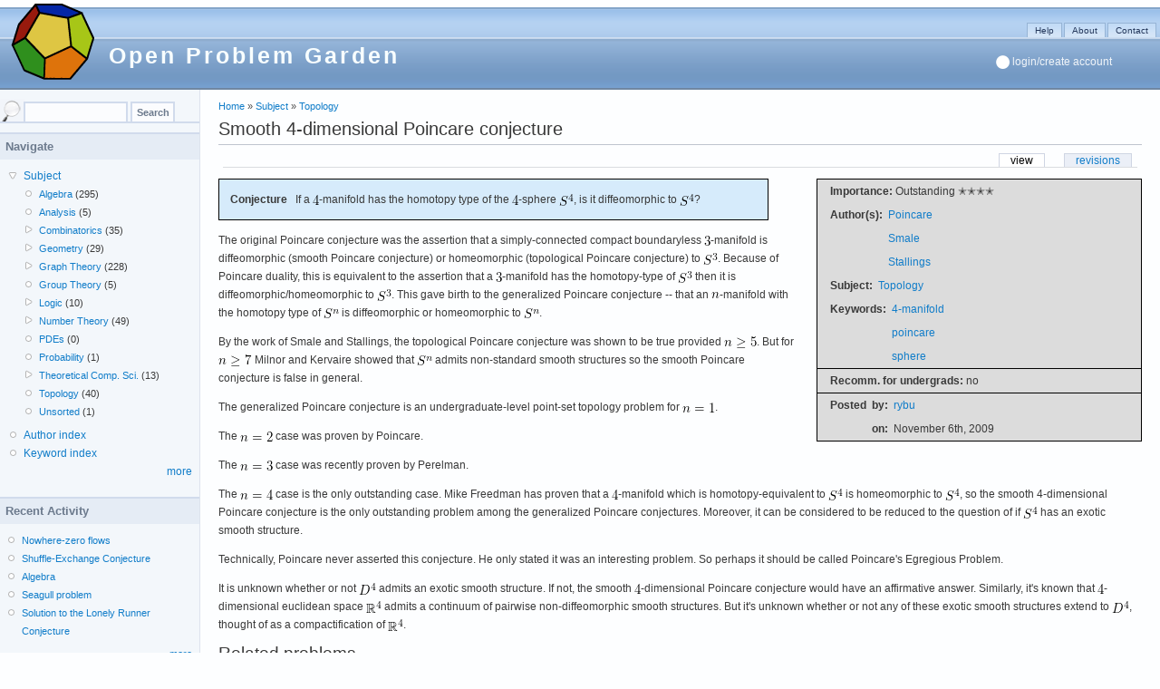

--- FILE ---
content_type: text/html; charset=utf-8
request_url: http://www.openproblemgarden.org/?q=op/smooth_4_dimensional_poincare_conjecture
body_size: 5556
content:
<!DOCTYPE html PUBLIC "-//W3C//DTD XHTML 1.0 Strict//EN" "http://www.w3.org/TR/xhtml1/DTD/xhtml1-strict.dtd">
<html xmlns="http://www.w3.org/1999/xhtml" lang="en" xml:lang="en">

<head>
  <title>Smooth 4-dimensional Poincare conjecture | Open Problem Garden</title>
  <meta http-equiv="Content-Type" content="text/html; charset=utf-8" />
<style type="text/css" media="all">@import "/misc/drupal.css";</style><link rel="alternate" type="application/rss+xml" title="All comments" href="http://www.openproblemgarden.org/crss" />

<link rel="alternate" type="application/rss+xml" title="Comments for Smooth 4-dimensional Poincare conjecture" href="http://www.openproblemgarden.org/crss/node/37125" />

<link rel="alternate" type="application/rss+xml" title="Comments for all *content_op* posts" href="http://www.openproblemgarden.org/crss/nodetype/content_op" />

<style type="text/css">@import url(/modules/drutex/drutex.css);</style>
<meta name="description" content="Author(s): Poincare; Smale; Stallings&amp;nbsp;&amp;nbsp; Subject: Topology&amp;nbsp;&amp;nbsp; Conjecture&amp;nbsp;&amp;nbsp; If a -manifold has the homotopy type of the -sphere , is it diffeomorphic to ?" />
<meta name="keywords" content="4-manifold,poincare,sphere,collection of open problems,mathematics," />
<link rel="shortcut icon" href="/files/dodec.png" type="image/x-icon" />
  <style type="text/css" media="all">@import "/modules/administration/administration.css";</style><style type="text/css" media="all">@import "/modules/cck/content.css";</style><style type="text/css" media="all">@import "/themes/bluebreeze/style.css";</style>    <script type="text/javascript"> </script>
  </head>

<body id="second">
  <div id="page" class="one-sidebar">
  
    <div id="header">
    
      <div id="logo-title">
       
                  <a href="/" title="Home">
            <img src="/files/dodec.png" alt="Home" id="logo" />
          </a>
                
                  <h1 id='site-name'>
            <a href="/" title="Home">
              Open Problem Garden            </a>
          </h1>
                
                
      </div>
     
      
      <div class="menu withprimary ">
                      <div id="primary" class="clear-block">
              <ul class="links-menu">
<li><a href="/help" title="">Help</a></li>
<li><a href="/about" title="">About</a></li>
<li><a href="/contact" title="email us">Contact</a></li>
</ul>            </div>
                    
                </div>
      
              <div id="header-region">
          <div class="block block-block" id="block-block-2">
  <div class="blockinner">

    
    <div class="content">
      &nbsp;
<img src="/files/happy5.png" vspace=5>
<a href="?q=login-create">login/create account</a>
    </div>
    
  </div>
</div>
        </div>
            
    </div>

    <div id="container" class="withleft clear-block">
      
      <div id="main-wrapper">
      <div id="main" class="clear-block">
        <div class="breadcrumb"><a href="/home">Home</a> » <a href="/container/area" title="">Subject</a> » <a href="/topology" title="">Topology</a></div>                
        <h1 class="title"> Smooth 4-dimensional Poincare conjecture                                                                                </h1>
        <div class="tabs"><ul class="tabs primary">
<li class="active"><a href="/op/smooth_4_dimensional_poincare_conjecture" class="active">view</a></li>
<li><a href="/node/37125/revisions">revisions</a></li>
</ul>
</div>                        <!-- begin content --><div class="node" id="node-37125">

<div class="content">



<div class="metatable">
  <div class="subtable">
    <table><tr><td>
      <span class="label">Importance:</span>
         Outstanding ✭✭✭✭            </td></tr></table>

    <div class = "authsubtable">
      <table><tr>
          <td><span class="label">Author(s):</span></td>
          <td><a href="/category/poincare_0">Poincare</a></td></tr>
<tr><td></td><td><a href="/category/smale">Smale</a></td></tr>
<tr><td></td><td><a href="/category/stallings">Stallings</a></td></tr>      </table>
    </div>

   <div class = "authsubtable">
      <table>
          <tr>
          <td><span class="label">Subject:</span></td>
          <td><a href="/topology">Topology</a></td></tr>
      </table>
    </div>


    <div class = "authsubtable">
      <table>
          <tr>
          <td><span class="label">Keywords:</span></td>
          <td><a href="/category/4_manifold">4-manifold</a></td></tr>
<tr><td></td><td><a href="/category/poincare">poincare</a></td></tr>
<tr><td></td><td><a href="/category/sphere">sphere</a></td></tr>      </table>
    </div>

  </div>

  <div class="subtable">
  <table><tr><td>
  <span class="label">Recomm. for undergrads:</span>
     no  </td></tr></table>

  </div>

  <div class="subtable">
  <table><tr>
    <td><span class="label">Posted</span></td>
    <td><span class="label">by:</span></td>
    <td>
      <a href="/user/rybu/track" title="View user profile.">rybu</a>    </td>
  </tr>
  <tr>
    <td></td>
    <td><span class="label">on:</span></td>
    <td>
      November 6th, 2009    </td>
  </tr>
</table>
  </div>


</div>

<div class="problem">
  <div class="envtheorem"><b>Conjecture</b>&nbsp;&nbsp; If a <img class="teximage" src="/files/tex/1f1498726bb4b7754ca36de46c0ccdd09136d115.png" alt="$ 4 $" />-manifold has the homotopy type of the <img class="teximage" src="/files/tex/1f1498726bb4b7754ca36de46c0ccdd09136d115.png" alt="$ 4 $" />-sphere <img class="teximage" src="/files/tex/8973308b8ba6ed78524b0e4751ab814bbaaa57e2.png" alt="$ S^4 $" />, is it diffeomorphic to <img class="teximage" src="/files/tex/8973308b8ba6ed78524b0e4751ab814bbaaa57e2.png" alt="$ S^4 $" />? </p>
</div>
</div>

<div class="discussion">
  <p>The original Poincare conjecture was the assertion that a simply-connected compact boundaryless <img class="teximage" src="/files/tex/4aaf85facb6534fd470edd32dbdb4e28f6218190.png" alt="$ 3 $" />-manifold is diffeomorphic (smooth Poincare conjecture) or homeomorphic (topological Poincare conjecture) to <img class="teximage" src="/files/tex/02a9a17122cd1be0450f9ddf93c53e3feb250aad.png" alt="$ S^3 $" />.  Because of Poincare duality, this is equivalent to the assertion that a <img class="teximage" src="/files/tex/4aaf85facb6534fd470edd32dbdb4e28f6218190.png" alt="$ 3 $" />-manifold has the homotopy-type of <img class="teximage" src="/files/tex/02a9a17122cd1be0450f9ddf93c53e3feb250aad.png" alt="$ S^3 $" /> then it is diffeomorphic/homeomorphic to <img class="teximage" src="/files/tex/02a9a17122cd1be0450f9ddf93c53e3feb250aad.png" alt="$ S^3 $" />.   This gave birth to the generalized Poincare conjecture -- that an <img class="teximage" src="/files/tex/ec63d7020a64c039d5f6703b8fa3ab7393358b5b.png" alt="$ n $" />-manifold with the homotopy type of <img class="teximage" src="/files/tex/810a85f5ba6aabd1967248d0c4428ac5bd3f06c3.png" alt="$ S^n $" /> is diffeomorphic or homeomorphic to <img class="teximage" src="/files/tex/810a85f5ba6aabd1967248d0c4428ac5bd3f06c3.png" alt="$ S^n $" />.  </p>
<p>By the work of Smale and Stallings, the topological Poincare conjecture was shown to be true provided <img class="teximage" src="/files/tex/8fd2207426a832ea417b276f2c04a9175829b455.png" alt="$ n \geq 5 $" />.  But for <img class="teximage" src="/files/tex/5ba4c10fdd43a1c13f71e7180dcc3edb3d9f4169.png" alt="$ n \geq 7 $" /> Milnor and Kervaire showed that <img class="teximage" src="/files/tex/810a85f5ba6aabd1967248d0c4428ac5bd3f06c3.png" alt="$ S^n $" /> admits non-standard smooth structures so the smooth Poincare conjecture is false in general.   </p>
<p>The generalized Poincare conjecture is an undergraduate-level point-set topology problem for <img class="teximage" src="/files/tex/8026f0eca3cb869b1b2eaf0942f89f4332956b48.png" alt="$ n=1 $" />.  </p>
<p>The <img class="teximage" src="/files/tex/b12dc370137ebd64f55c472370a0dc978f75180e.png" alt="$ n=2 $" /> case was proven by Poincare.  </p>
<p>The <img class="teximage" src="/files/tex/5c31e34beeb5b02bb040e0d2082ec12a990e94d0.png" alt="$ n=3 $" /> case was recently proven by Perelman.  </p>
<p>The <img class="teximage" src="/files/tex/7fbea218b6078f59d25ace80c719f689f481e624.png" alt="$ n=4 $" /> case is the only outstanding case.  Mike Freedman has proven that a <img class="teximage" src="/files/tex/1f1498726bb4b7754ca36de46c0ccdd09136d115.png" alt="$ 4 $" />-manifold which is homotopy-equivalent to <img class="teximage" src="/files/tex/8973308b8ba6ed78524b0e4751ab814bbaaa57e2.png" alt="$ S^4 $" /> is homeomorphic to <img class="teximage" src="/files/tex/8973308b8ba6ed78524b0e4751ab814bbaaa57e2.png" alt="$ S^4 $" />, so the smooth 4-dimensional Poincare conjecture is the only outstanding problem among the generalized Poincare conjectures.  Moreover, it can be considered to be reduced to the question of if <img class="teximage" src="/files/tex/8973308b8ba6ed78524b0e4751ab814bbaaa57e2.png" alt="$ S^4 $" /> has an exotic smooth structure.</p>
<p>Technically, Poincare never asserted this conjecture.  He only stated it was an interesting problem. So perhaps it should be called Poincare's Egregious Problem. </p>
<p>It is unknown whether or not <img class="teximage" src="/files/tex/ae9c9010fd648efa84b8c7e9351f095414a07e92.png" alt="$ D^4 $" /> admits an exotic smooth structure.  If not, the smooth <img class="teximage" src="/files/tex/1f1498726bb4b7754ca36de46c0ccdd09136d115.png" alt="$ 4 $" />-dimensional Poincare conjecture would have an affirmative answer.  Similarly, it's known that <img class="teximage" src="/files/tex/1f1498726bb4b7754ca36de46c0ccdd09136d115.png" alt="$ 4 $" />-dimensional euclidean space <img class="teximage" src="/files/tex/1e2ab29f0a54f1d5fed5f481b89b6839918e24f7.png" alt="$ \mathbb R^4 $" /> admits a continuum of pairwise non-diffeomorphic smooth structures.  But it's unknown whether or not any of these exotic smooth structures extend to <img class="teximage" src="/files/tex/ae9c9010fd648efa84b8c7e9351f095414a07e92.png" alt="$ D^4 $" />, thought of as a compactification of <img class="teximage" src="/files/tex/1e2ab29f0a54f1d5fed5f481b89b6839918e24f7.png" alt="$ \mathbb R^4 $" />. </p>
</div>

<div class="related">
<h2 class="OP">Related problems</h2><a href="/op/smooth_4_dimensional_schoenflies_problem">Smooth 4-dimensional Schoenflies problem</a><br> 
</div>


    <div class="bibliography">
    <h2 class="OP">Bibliography</h2>
      <p>
[FQ] Freedman, M. Quinn, F. Topology of 4-manifolds. Princeton University Press. </p>
<p>[S] Smale, S., "On the structure of manifolds" Amer. J. Math. , 84 (1962) pp. 387–399</p>
<p>[MT] Morgan, John W.; Gang Tian.  Ricci Flow and the Poincaré Conjecture.  AMS/CMI (2009) </p>
    </div>
  <div class="teststyle">
  <br> * indicates original appearance(s) of problem.  </div>


</div>


  <div class="links">
    <a href="/comment/reply/37125#comment_form" title="Share your thoughts and opinions related to this posting.">add new comment</a>  </div>

</div>
<a id="comment"></a>
<a id="comment-93670"></a>
<div class="comment">
<h3 class="title"><a href="/op/smooth_4_dimensional_poincare_conjecture#comment-93670" class="active">Poincare conj is true in some dimensions &gt; 7. </a></h3>
    <div class="submitted">On August 26th, 2021 Anonymous says:</div>
    <div class="content"><p>For n equals 12, 56 and 61, Sn also has a unique smooth structure.  </p>
</div>
    <div class="links"><a href="/comment/reply/37125/93670">reply</a></div>
</div>
<form action="/?q=op/smooth_4_dimensional_poincare_conjecture"  method="post" id="comment_controls">
<div>  <div class="box">
    <h2 class="title">Comment viewing options</h2>    <div class="content"><div class="container-inline"><input type="hidden" name="edit[form_id]" id="edit-comment-controls" value="comment_controls"  />
<div class="form-item">
 <select name="edit[mode]" class="form-select" id="edit-mode" ><option value="1">Flat list - collapsed</option><option value="2">Flat list - expanded</option><option value="3">Threaded list - collapsed</option><option value="4" selected="selected">Threaded list - expanded</option></select>
</div>
<div class="form-item">
 <select name="edit[order]" class="form-select" id="edit-order" ><option value="1" selected="selected">Date - newest first</option><option value="2">Date - oldest first</option></select>
</div>
<div class="form-item">
 <select name="edit[comments_per_page]" class="form-select" id="edit-comments_per_page" ><option value="10">10 comments per page</option><option value="30">30 comments per page</option><option value="50">50 comments per page</option><option value="70">70 comments per page</option><option value="90">90 comments per page</option><option value="150">150 comments per page</option><option value="200">200 comments per page</option><option value="250">250 comments per page</option><option value="300" selected="selected">300 comments per page</option></select>
</div>
<input type="submit" name="op" value="Save settings"  class="form-submit" />
</div><div class="description">Select your preferred way to display the comments and click "Save settings" to activate your changes.</div></div>
 </div>


</div></form>
<!-- end content -->              </div>
      </div>
      
              <div id="sidebar-left" class="sidebar">
          <div id="search" class="container-inline">
          <form action="/search"  method="post" id="search_theme_form">
<div><div class="form-item">
 <input type="text" maxlength="128" name="edit[search_theme_form_keys]" id="edit-search_theme_form_keys"  size="15" value="" title="Enter the terms you wish to search for." class="form-text" />
</div>
<input type="submit" name="op" value="Search"  class="form-submit" />
<input type="hidden" name="edit[form_id]" id="edit-search-theme-form" value="search_theme_form"  />

</div></form>
          </div>


          <div class="block block-menu" id="block-menu-195">
  <div class="blockinner">

    <h2 class="title"> Navigate </h2>
    <div class="content">
      
<ul class="menu">
<li class="expanded"><a href="/container/area" title="">Subject</a>
<ul class="menu">
<li class="leaf"><a href="/category/algebra" title="">Algebra</a> (295)</LI>
<li class="leaf"><a href="/category/analysis" title="">Analysis</a> (5)</LI>
<li class="collapsed"><a href="/category/combinatorics" title="">Combinatorics</a> (35)</LI>
<li class="collapsed"><a href="/category/geometry" title="">Geometry</a> (29)</LI>
<li class="collapsed"><a href="/category/graph_theory" title="">Graph Theory</a> (228)</LI>
<li class="leaf"><a href="/category/group_theory" title="">Group Theory</a> (5)</LI>
<li class="collapsed"><a href="/category/logic" title="">Logic</a> (10)</LI>
<li class="collapsed"><a href="/category/number_theory_0" title="">Number Theory</a> (49)</LI>
<li class="leaf"><a href="/category/pdes" title="">PDEs</a> (0)</LI>
<li class="leaf"><a href="/category/probability" title="">Probability</a> (1)</LI>
<li class="collapsed"><a href="/category/theoretical_computer_science" title="">Theoretical Comp. Sci.</a> (13)</LI>
<li class="leaf"><a href="/topology" title="">Topology</a> (40)</LI>
<li class="leaf"><a href="/category/unsorted" title="">Unsorted</a> (1)</LI>

</ul>
</LI>
<li class="leaf"><a href="/author" title="">Author index</a></LI>
<li class="leaf"><a href="/keywords" title="">Keyword index</a></LI>
<div class='more-link'><a href="/other_pages">more</a></div>
</ul>
    </div>
    
  </div>
</div>
<div class="block block-views" id="block-views-recent_activity">
  <div class="blockinner">

    <h2 class="title"> Recent Activity </h2>
    <div class="content">
      <div class='view view-recent-activity'><div class='teststyle'><div class='view-content view-content-recent-activity'><div class="item-list"><ul><li><div class='view-item view-item-recent-activity'><div class='view-field view-data-node-title'><a href="/op/nowhere_zero_flows">Nowhere-zero flows</a></div></div>
</li><li><div class='view-item view-item-recent-activity'><div class='view-field view-data-node-title'><a href="/op/shuffle_exchange_conjecture_0">Shuffle-Exchange Conjecture</a></div></div>
</li><li><div class='view-item view-item-recent-activity'><div class='view-field view-data-node-title'><a href="/op/algebra">Algebra</a></div></div>
</li><li><div class='view-item view-item-recent-activity'><div class='view-field view-data-node-title'><a href="/op/seagull_problem_0">Seagull problem</a></div></div>
</li><li><div class='view-item view-item-recent-activity'><div class='view-field view-data-node-title'><a href="/op/solution_to_the_lonely_runner_conjecture_0">Solution to the Lonely Runner Conjecture</a></div></div>
</li></ul></div></div><div class='more-link'><a href="/recent_activity">more</a></div></div></div>
    </div>
    
  </div>
</div>
        </div>
        

      
    </div>

    <div id="footer">
      Powered by <a href="http://www.drupal.org">
<img src="/files/drup7.png" vspace="0" />&nbsp;Drupal</a>
&nbsp; &nbsp; &nbsp; &nbsp; &nbsp;&nbsp; 
&nbsp; &nbsp; &nbsp; &nbsp; &nbsp;&nbsp;
Hosted by <a href="http://iuuk.mff.cuni.cz"> 
<img src="/files/iuuk-logo-t.png" />&nbsp;CSI of Charles University</a> 
&nbsp; &nbsp; &nbsp; &nbsp; &nbsp;&nbsp; 
&nbsp; &nbsp; &nbsp; &nbsp; &nbsp;&nbsp;
Content distributed under
<a href="http://www.gnu.org/copyleft/fdl.html"><img src="/files/gnu-fdl3.png"></a>
&nbsp; &nbsp; &nbsp; &nbsp; &nbsp;&nbsp; 
&nbsp; &nbsp; &nbsp; &nbsp; &nbsp;&nbsp;
<a href="?q=disclaimer">Disclaimer</a>
    </div>

    
        
  </div>

</body>
</html>


--- FILE ---
content_type: text/css
request_url: http://www.openproblemgarden.org/modules/administration/administration.css
body_size: 102
content:
div.help {
	padding: 10px 10px 12px 10px;
	margin: 10px 0px 12px 0px;
	background-color: #e8e8e8;
}


